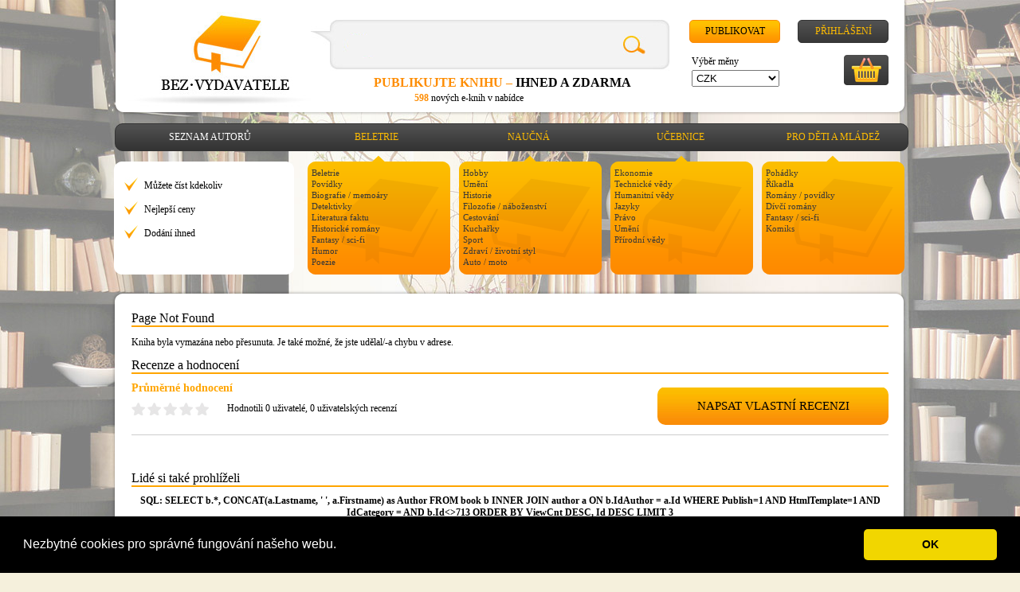

--- FILE ---
content_type: text/html; charset=UTF-8
request_url: http://www.bezvydavatele.cz/book.php?Id=713
body_size: 4738
content:
<!DOCTYPE html PUBLIC "-//W3C//DTD XHTML 1.0 Strict//EN" "http://www.w3.org/TR/xhtml1/DTD/xhtml1-strict.dtd">

<html xmlns="http://www.w3.org/1999/xhtml" xml:lang="en" lang="en"> 

<head>
<meta http-equiv="Content-Type" content="text/html; charset=utf-8" />
<meta http-equiv="Content-Language" content="en" />
<meta name="viewport" content="width=device-width, initial-scale=1">
<title>Bez Vydavatele | </title>
<meta name="robots" content="ALL,FOLLOW" />
<meta name="description" content="Nemusíte již hledat vydavatele – zajistíme vám kompletní servis při vydání e-knihy – tvorba obálky, převod do formátů pdf, ePub a Mobi. Registrace ISBN čísla." />
<meta name="keywords" content="Napsat knihu; publikovat knihu; knihkupectví bez nákladů; vydání e-knihy" />
<meta name="author" content="AIVision, s.r.o., 2012, http://www.aivision.cz/" />
<link rel="stylesheet" type="text/css" href="css/default.css" /> 
<script type="text/javascript" src="_js/validation.js"></script>
<link rel="stylesheet" href="_js/jquery-ui/css/jquery-ui.css" />
<link rel="icon" type="image/ico" href="favicon.ico">
<script type="text/javascript" src="_js/jquery-1.9.1.js"></script>
<script type="text/javascript" src="_js/jquery-ui.js"></script>
<script src='https://www.google.com/recaptcha/api.js'></script>
</head>

<body>

<div id="fb-root"></div>
<script type="text/javascript">
<!--
(function(d, s, id) {
  var js, fjs = d.getElementsByTagName(s)[0];
  if (d.getElementById(id)) return;
  js = d.createElement(s); js.id = id;
  js.src = "//connect.facebook.net/cs_CZ/all.js#xfbml=1&appId=174307032638645";
  fjs.parentNode.insertBefore(js, fjs);
}(document, 'script', 'facebook-jssdk'));

function setCurrency()
{
  myCurrency = $("#MENA option:selected").val();
  self.location.href='/?webCurrency=' + myCurrency;
}
-->
</script>

<div id="kontejner">

<div id="hlavicka">
  
  <a class="logo-1" href="./"><img src="images/logo-1.jpg" alt="" class="logo" />  </a>
  
  <div class="slogan">
    <form action="search.php" method="get">
      <div>
      <input type="text" class="SearchInput" size="100" name="q" />
      <input type="submit" class="SearchButton" name="button" value="" />
      </div>
    </form>      <div class="slogan2">Publikujte knihu – <span class="black-01">ihned a zdarma</span></div>    <div class="cntInfo"><span>598</span> nových e-knih v nabídce</div>
  </div>
  
  <div class="Publish">
    <a class="publish-1" href="publish-book.php">Publikovat</a>
  </div>
  
    <div class="Login">  
    <a class="ButtonLogin" href="prihlaseni.php">Přihlášení</a>
  </div>
      <div id="basket">
    <a class="basket-1" href="basket.php" title="KOŠÍK"></a>
  </div>
  
  <div class="mena">
  <div class="mena-text">
  Výběr měny
  </div>
  <select onchange="setCurrency();" name="mena" id="MENA">
  <option value="1" selected="selected">CZK</option>
  <option value="2" >EUR</option>
  </select>
  </div>
  
  
</div>

<div class="Menu">         
  <ul>
    <li class="firstMenuItem"><a  href="seznam-autoru.php">Seznam autorů</a></li><li><a  href="index.php?IdParent=1">Beletrie</a></li><li><a  href="index.php?IdParent=2">Naučná</a></li><li><a  href="index.php?IdParent=3">Učebnice</a></li><li><a  href="index.php?IdParent=4">Pro děti a mládež</a></li>  </ul>
</div>

<div class="SubMenu">
  <ul class="SubMenu-info">
  <li title="E-knihy nabízíme ve 3 formátech a můžete je tak číst na čtečce, tabletu, chytrém telefonu nebo počítači, ve kterém uložíte stovky knih, aniž byste potřebovali mít rozsáhlou knihovnu v obývacím pokoji.">Můžete číst kdekoliv</li>
  <li title="Ceny od 20 Kč do 200 Kč, nejvíce knižních titulů je v cenách do 50 Kč.">Nejlepší ceny</li>
  <li title="Po objednání a zaplacení platební kartou si můžete e-knihy ihned stáhnout ke čtení, servis 24 hodin denně.">Dodání ihned</li>
  </ul>
  <ul class="SubMenuMar"><li><a  href="category.php?Id=39">Beletrie</a></li><li><a  href="category.php?Id=6">Povídky</a></li><li><a  href="category.php?Id=7">Biografie / memoáry</a></li><li><a  href="category.php?Id=8">Detektivky</a></li><li><a  href="category.php?Id=9">Literatura faktu</a></li><li><a  href="category.php?Id=40">Historické romány</a></li><li><a  href="category.php?Id=10">Fantasy / sci-fi</a></li><li><a  href="category.php?Id=11">Humor</a></li><li><a  href="category.php?Id=12">Poezie</a></li>  </ul>
  <ul class="SubMenuMar"><li><a  href="category.php?Id=13">Hobby</a></li><li><a  href="category.php?Id=14">Umění</a></li><li><a  href="category.php?Id=15">Historie</a></li><li><a  href="category.php?Id=41">Filozofie / náboženství</a></li><li><a  href="category.php?Id=16">Cestování</a></li><li><a  href="category.php?Id=17">Kuchařky</a></li><li><a  href="category.php?Id=18">Sport</a></li><li><a  href="category.php?Id=19">Zdraví / životní styl</a></li><li><a  href="category.php?Id=20">Auto / moto</a></li>  </ul>
  <ul class="SubMenuMar"><li><a  href="category.php?Id=26">Ekonomie</a></li><li><a  href="category.php?Id=27">Technické vědy</a></li><li><a  href="category.php?Id=28">Humanitní vědy</a></li><li><a  href="category.php?Id=29">Jazyky</a></li><li><a  href="category.php?Id=30">Právo</a></li><li><a  href="category.php?Id=31">Umění</a></li><li><a  href="category.php?Id=32">Přírodní vědy</a></li>  </ul>
  <ul class="SubMenuMar2 last-1"><li><a  href="category.php?Id=33">Pohádky</a></li><li><a  href="category.php?Id=34">Říkadla</a></li><li><a  href="category.php?Id=35">Romány / povídky</a></li><li><a  href="category.php?Id=36">Dívčí romány</a></li><li><a  href="category.php?Id=37">Fantasy / sci-fi</a></li><li><a  href="category.php?Id=38">Komiks</a></li>  </ul>
</div>

<div class="topnav" id="myTopnav">

<nav class="menu">
    <ul class="active">
   <li><a  href="category.php?Id=39">Beletrie</a></li><li><a  href="category.php?Id=6">Povídky</a></li><li><a  href="category.php?Id=7">Biografie / memoáry</a></li><li><a  href="category.php?Id=8">Detektivky</a></li><li><a  href="category.php?Id=9">Literatura faktu</a></li><li><a  href="category.php?Id=40">Historické romány</a></li><li><a  href="category.php?Id=10">Fantasy / sci-fi</a></li><li><a  href="category.php?Id=11">Humor</a></li><li><a  href="category.php?Id=12">Poezie</a></li>    <li><a  href="category.php?Id=13">Hobby</a></li><li><a  href="category.php?Id=14">Umění</a></li><li><a  href="category.php?Id=15">Historie</a></li><li><a  href="category.php?Id=41">Filozofie / náboženství</a></li><li><a  href="category.php?Id=16">Cestování</a></li><li><a  href="category.php?Id=17">Kuchařky</a></li><li><a  href="category.php?Id=18">Sport</a></li><li><a  href="category.php?Id=19">Zdraví / životní styl</a></li><li><a  href="category.php?Id=20">Auto / moto</a></li>    <li><a  href="category.php?Id=26">Ekonomie</a></li><li><a  href="category.php?Id=27">Technické vědy</a></li><li><a  href="category.php?Id=28">Humanitní vědy</a></li><li><a  href="category.php?Id=29">Jazyky</a></li><li><a  href="category.php?Id=30">Právo</a></li><li><a  href="category.php?Id=31">Umění</a></li><li><a  href="category.php?Id=32">Přírodní vědy</a></li>    <li><a  href="category.php?Id=33">Pohádky</a></li><li><a  href="category.php?Id=34">Říkadla</a></li><li><a  href="category.php?Id=35">Romány / povídky</a></li><li><a  href="category.php?Id=36">Dívčí romány</a></li><li><a  href="category.php?Id=37">Fantasy / sci-fi</a></li><li><a  href="category.php?Id=38">Komiks</a></li>    
    </ul>
 
    <a class="toggle-nav" href="#">Menu &#9776;</a>
</nav>
</div>



<script>
jQuery(document).ready(function() {
    jQuery('.toggle-nav').click(function(e) {
        jQuery(this).toggleClass('active');
        jQuery('.menu ul').toggleClass('active');
 
        e.preventDefault();
    });
});
</script>





<div class="clear"></div>


<div id="obsah-top"></div>
<div id="obsah">


    




<div id="stred"> 
  <div class="book">    <div class="rada">
      <h1>Page Not Found</h1>
      <p>Kniha byla vymazána nebo přesunuta. Je také možné, že jste udělal/-a chybu v adrese.</p>
    </div>      
  </div>
  <div class="clear"></div>  
  <div class="recenze-box">
  <div class="lh2">
  Recenze a hodnocení
  </div>
  <div class="orange-01 lh3">
  Průměrné hodnocení
  </div>
    <div class="hodnoceni-box-2">
      <div class="pridat-hodnoceni-box">
      <a href="napsat-vlastni-recenzi.php?IdBook=" class="napsat-vlastni-hodnoceni">NAPSAT VLASTNÍ RECENZI</a>
      </div>  		<div class="hodnoceni-hvezdy" onmouseout="setStars(0,0,'out')">					<a rel="nofollow" onmouseover="setStars(1,0,'over')" href="#" onclick="return clickStars(,0,1,0);">
						<span class="hvezda-1" title="1 - katastrofa">							<img id="obr1" src="../images/hvezda-1.jpg" alt="1 - katastrofa" />
						</span>
					</a>					<a rel="nofollow" onmouseover="setStars(2,0,'over')" href="#" onclick="return clickStars(,0,2,0);">
						<span class="hvezda-1" title="2 - nic moc">							<img id="obr2" src="../images/hvezda-1.jpg" alt="2 - nic moc" />
						</span>
					</a>					<a rel="nofollow" onmouseover="setStars(3,0,'over')" href="#" onclick="return clickStars(,0,3,0);">
						<span class="hvezda-1" title="3 - průměr">							<img id="obr3" src="../images/hvezda-1.jpg" alt="3 - průměr" />
						</span>
					</a>					<a rel="nofollow" onmouseover="setStars(4,0,'over')" href="#" onclick="return clickStars(,0,4,0);">
						<span class="hvezda-1" title="4 - dobré">							<img id="obr4" src="../images/hvezda-1.jpg" alt="4 - dobré" />
						</span>
					</a>					<a rel="nofollow" onmouseover="setStars(5,0,'over')" href="#" onclick="return clickStars(,0,5,0);">
						<span class="hvezda-1" title="5 - skvělé">							<img id="obr5" src="../images/hvezda-1.jpg" alt="5 - skvělé" />
						</span>
					</a>      </div>  
      <div class="hodnoceni-info">
        Hodnotili 0 uživatelé, 0 uživatelských recenzí
      </div>
    </div>            
  </div>
  <div class="clear" style="height:20px;"></div>  
  <div class="lh2">
  Lidé si také prohlíželi
  </div>

		<div class="rada poz-nove" style="text-align:center;"><b>SQL: SELECT b.*,  CONCAT(a.Lastname, ' ', a.Firstname) as Author 
                    FROM book b
                    INNER JOIN author a ON b.IdAuthor = a.Id  
                    WHERE Publish=1 AND HtmlTemplate=1 AND IdCategory =  AND b.Id<>713 
                    ORDER BY ViewCnt DESC, Id DESC LIMIT 3<br>1064: You have an error in your SQL syntax; check the manual that corresponds to your MariaDB server version for the right syntax to use near 'AND b.Id<>713 
                    ORDER BY ViewCnt DESC, Id DESC LIMIT 3' at line 4-v dotazu: nebylo zadano</b>    </div> 
   
</div>



<div class="clear"></div>  
</div>


<div id="obsah-bottom"></div>
<div class="paticka">
<script type="text/javascript">
<!--
document.write('<div class="fb-like-box" data-href="https://www.facebook.com/pages/bezvydavatelecz/135358956671925?fref=ts" data-width="940" data-show-faces="true" data-header="false" data-stream="false" data-show-border="true"></div>');
-->
</script>
</div>

<div class="paticka">
<div class="logo-mini">
<a href="index.php"><img src="images/logo-2.jpg" alt="" /></a>
<img class="foot-icons" src="images/icons-footer.jpg" alt="" />
</div>

<div class="Footer">
    
    <div class="FooterMenu">
  
      <ul>
        <li><a href="o-nas.php" class="Black">O nás</a></li>
        <li><a href="kontakty.php">Kontakt</a></li>
        <li><a href="seznam-autoru.php">Autoři</a></li>
        <li><a href="editori.php">Editoři</a></li>
        <li><a href="grafici.php">Grafici</a></li>
        <li><a href="http://www.facebook.com/pages/bezvydavatelecz/135358956671925" onclick="window.open(this.href); return false;">Facebook</a></li>
        <li><a href="podporte-nas.php">Podpořte nás</a></li>
      </ul>
      <ul>
        <li><a href="pro-zakazniky.php" class="Black">Pro zákazníky</a></li>
        <li><a href="jak-stahnout-eknihu.php">Jak stáhnout e-knihu</a></li>
        <li><a href="jak-koupit-eknihy.php">Jak koupit e-knihy</a></li>
        <li><a href="jak-cist-eknihu.php">Jak číst e-knihy</a></li>
        <li><a href="formaty-eknih.php">Formáty e-knih</a></li>
        <li><a href="zpusob-platby.php">Způsob platby</a></li>
        <li><a href="obchodni-podminky.php">Obchodní podmínky</a></li>
		<li><a href="zasady-zpracovani.php">Zásady zpracování osobních údajů</a></li>
      </ul>
      <ul>
        <li><a href="jak-publikovat.php" class="Black">Pro autory</a></li>
        <li><a href="jak-publikovat.php">Jak publikovat</a></li>
        <li><a href="tipy-triky.php">Tipy a triky, jak psát</a></li> 
        <li><a href="jak-nahrat-eknihu.php">Jak nahrát e-knihu</a></li>
        <li><a href="zmena-udaju.php">Změna údajů</a></li>
        <li><a href="ISBN.php">ISBN</a></li>  
        <li><a href="marketing.php">Jak propagovat knihu?</a></li>
        <li><a href="licencni-smlouva.php">Licenční smlouva</a></li>
        <li><a href="recenze.php">Recenze</a></li>
        <li><a href="autorske-honorare.php">Autorské honoráře</a></li>
      </ul> 
      <ul>
        <li><a href="spolupracujte-s-nami" class="Black">Pro vydavatele</a></li>
        <li><a href="spolupracujte-s-nami.php">Spolupracujte s námi</a></li>
        <li><a href="knizni-novinky.php">Knižní novinky</a></li>
      </ul>
      <ul>
        <li><a href="napoveda.php" class="Black">Nápověda</a></li>
        <li><a href="caste-dotazy.php">Časté dotazy</a></li>
        <li><a href="ctecky.php">Čtečky e-knih</a></li>
      </ul> 
   
    </div>
    
    <div class="paticka-2">
      <hr />
      <p>Nemusíte již hledat vydavatele – zajistíme vám kompletní servis při vydání e-knihy – tvorba obálky, převod do formátů pdf, ePub a Mobi a registrace ISBN čísla.</p>
      <hr />
      <span>Copyright &copy; 2011-2026 Bez Vydavatele - Všechna práva vyhrazena.</span>
    </div>
</div>
</div>

<div class="author">
<a href="http://www.aivision.cz/" onclick="window.open('http://www.aivision.cz/');return false;">Tvorba webových stránek - AiVision, s.r.o.</a>

<div class="formaty-footer"><span>Podporované formáty: </span><span class="pdf-icon">PDF</span> <span class="epub-icon">ePUB</span> <span class="mobil-icon">mobi</span>

</div>      
</div>

</div>


<script src="https://cdnjs.cloudflare.com/ajax/libs/cookieconsent2/3.1.0/cookieconsent.min.js"></script>
<link rel="stylesheet" href="https://cdnjs.cloudflare.com/ajax/libs/cookieconsent2/3.1.0/cookieconsent.min.css" />
<script>
   window.addEventListener("load", function(){
      window.cookieconsent.initialise({
         "palette": {
            "popup": { "background": "#000" },
            "button": { "background": "#f1d600" }
         },
         "theme": "classic",
         "content": {
            "message": "Nezbytné cookies pro správné fungování našeho webu.",
            "dismiss": "OK",
            "link": "",
            "href": ""
         }
      });
   });
</script>

</body>

</html>


--- FILE ---
content_type: text/css
request_url: http://www.bezvydavatele.cz/css/default.css
body_size: 8119
content:
/* CSS Document */

html {
  padding: 0px;
  margin: 0px;
}

body {
  background: #f5f0dc url(../images/pozadi.jpg) no-repeat top center;
  background-attachment: fixed;
  padding: 0px;
  margin: 0px;
  font-family: Verdana;
  font-size: 12px;
}

a {
  color: #FFA500;
}

a:hover {
  color: #FFBD3F;
}

#bookTop{
  display:none;
}
/* --- Pozice divů --- */

#kontejner {
  margin: 0px;
  padding: 0px;
  width: 1000px;
  margin: 0px auto;
  overflow: hidden;
}

#kontejner img{
  border: none;
}

#hlavicka {
  margin: 0px;
  padding: 0px;
  display: block;
  width: 1000px;
  height: 145px;
  background-image: url(../images/pozadi-1.png);
  background-repeat: no-repeat;
  background-position: center;
  position: relative;
}

.logo-1{
  margin-left: 20px;
  padding-top: 15px;
  display: block;
  float: left;
}

.slogan{
  width: 450px;
  height: 99px;
  display: block;
  background-image: url(../images/pozadi-3.jpg);
  background-repeat: no-repeat;
  float: left;
  margin-top: 25px;
}

.slogan .slogan2{
  margin-top:25px;
  width: 420px;
  font-size: 16px;
  font-weight:bold;
  color: #fe8d03;
  clear:both;
  text-align: center;
  padding-left: 30px;
  font-family: "Times New Roman", Times, serif;
  text-transform: uppercase;
}

/*.cntInfo {
  position:relative;top:3px;left:127px;
}    */

.cntInfo {
    position: absolute;
    top: 116px;
    left: 380px;
}

.cntInfo span {
  color:#FE8D03;font-weight:bold;
}

.black-01{
	color: #000000 !important;	
}

.SearchInput {
  width: 320px;
  margin: 20px 0px 0px 50px;
  background: #f3f3f3;
  color: #999;
  font-size: 20px;
  border: none;
}

.SearchButton {
  width: 28px;
  height: 24px;
  margin: 20px 30px 0px 0px;
  float:right;
  padding: 6px;
  background: url(../images/button-search.jpg) repeat-x;
  border: none;
  color: #febc01;
  font-size: 12px;
  cursor: pointer;
}


/* ---------------------------------------------------- Menu --- */

.Menu {
  background: url(../images/menu.jpg) repeat-x;
  overflow: hidden; 
  border: 1px solid #343434;
  border-radius: 10px;
  /*width: 765px; /*990px*/
  margin: 10px 0px 0px 4px;
  background-color: #343434 !important;
  /*padding-left: 225px;*/
}

.Menu .firstMenuItem a {
  width:215px !important;
  color: #fff;                     
}

.Menu ul {
  margin: 0px;
  padding: 0px;
  list-style: none;
}

.Menu li {
  display: inline;
}

.Menu a {
  float: left;
  width: 180px;
  text-align: center;
  padding: 9px 0px 9px 0px;
  margin: 0px;
  margin-left: 11px;
  text-decoration: none;
  color: #febc01; 
  text-transform: uppercase; 
}

.Menu .active {
  color: #C7C7C7;
  /*background-color: #FEBC01;*/
}

.SubMenuMar .active, .SubMenuMar2 .active {
  color: #f5f0dc;
  /*background-color: #FEBC01;*/
}

.last-1{
margin-right: 0px !important;	
}

/* ---------------------------------------------------- SubMenu --- */

.SubMenu {

}

.SubMenu ul {
  float: left;
  width: 169px;
  height: 130px;
  margin: 10px 0px 0px 0px;
  padding: 15px 5px 5px 5px;
  list-style: none;
  background: url(../images/submenu2.png) no-repeat;
}

ul.SubMenuMar {
  margin: 5px 7px 0px 4px;
}

ul.SubMenuMar2 {
  margin: 5px 0px 0px 4px;
}

.SubMenu li {
  display: inline;
}

.SubMenu a {
  display: block;
  color: #383838;
  line-height: 14px;
  text-decoration: none;
  font-size: 11px;
}

.SubMenu a:hover {
  display: block;
  color: #f5f0dc;
  line-height: 14px;
  text-decoration: none;
  font-size: 11px;
}

.SubMenu .SubMenu-info{
  float: left;
  width: 226px;
  height: 142px;
  margin: 13px 3px 0px 3px;
  padding: 15px 5px 5px 5px;
  list-style: none;
  background: url(../images/submenu-info.png) no-repeat;		
}

.SubMenu .SubMenu-info li{
	display: block;
	line-height: 30px;
	vertical-align: middle;
	padding-left: 25px;
	margin-left: 8px;
	background: url(../images/submenu-info-bod.jpg) no-repeat 0px 5px;
	clear: both;
  cursor: Default;		
}

/* ----------------------------------------------------- Login --- */

.Publish {
 float: left;
 margin: 25px 0px 0px 25px;
}
 
.Publish a {
  background: url(../images/publish.jpg) repeat-x;
  color: #000;
  border: 1px solid #FA8B08;
}

.Login {
  float: right;
  margin: 25px 25px 0px 0px;
}

.Logout {
  float: right;
  margin: 25px 25px 0 0;
}

.ButtonLogout {
  float: left;
  text-align: center;
  width: 100px;
  padding: 6px;
  text-decoration: none;
  text-transform: uppercase;
  background: url(../images/menu.jpg) repeat-x;
  border: 1px solid #343434;
  border-radius: 5px;
  color: #febc01;
  font-size: 12px;
}

.ButtonRegister {
  float: left;
  padding: 9px 13px 9px 10px;
  text-decoration: none;
  text-transform: uppercase;
  color: #000;
}

.ButtonRegister:hover {
  background: url(../images/registration.jpg) no-repeat;
  color:#000;
}

.ButtonLogin {
  float: left;
  width: 100px;
  text-align: center;
  padding: 6px;
  text-decoration: none;
  text-transform: uppercase;
  background: url(../images/menu.jpg) repeat-x;
  border: 1px solid #343434;
  border-radius: 5px;
  color: #febc01;
  font-size: 12px;
}

.ButtonLogin:hover {
  text-decoration: underline;
}

#basket{
  display: block;
  clear: right;
  padding-top: 15px;
  padding-left: 30px;
  float: right; 
}
/*
.basket-1{
  padding: 6px;
  display: block;
  width: 100px;
  text-align: center;
  margin: 0px 25px 0px 0px;
  text-decoration: none;
  text-transform: uppercase;
  background: url(../images/menu.jpg) repeat-x;
  border: 1px solid #343434;
  border-radius: 5px;
  color: #febc01;
  font-size: 12px;
}

.basket-1:hover{
  text-decoration: underline;
}
*/

.basket-1{
  width: 56px;
  height: 38px;
  display: block;
  margin: 0px 25px 0px 0px;
  text-decoration: none;
  background: url(../images/kosik-ikona.jpg) no-repeat;
  color: #febc01;
  font-size: 12px;
}

.basket-2{
  width: 89px;
  height: 23px;
  display: block;
  background-image: url(../images/contact-1.jpg);
  background-repeat: no-repeat;
  float: left; 
  text-align: center;
  padding-top: 9px;
  color: #000000;
  text-decoration: none; 
}

.basket-2:hover{
  color: black;
  background-position: 0px -32px;  
}

.basket-count{
  margin: 0px;
  padding: 0px;
  display: block;
  width: 38px;
  height: 24px;
  padding-top: 8px;
  text-align: center;
  color: white;
  font-weight: bold;
  background-image: url(../images/bublina-1.jpg);
  background-repeat: no-repeat;
  background-position: left center;
  position: absolute;
  z-index: 5;
  margin-top: 80px;
  margin-left: 862px;
}

#search {
  margin: 0px;
  padding: 0px;
  display: block;
  width: 1000px;
  height: 60px;
}

.search-1 {
  margin: 0px;
  padding: 0px;
  display: block;
  width: 822px;
  height: 39px;
  background-image: url(../images/pozadi-2.png);
  background-repeat: no-repeat;
  float: left;
  margin-top: 10px;
  margin-bottom: 10px;
  margin-left: 5px;
}

#search .search-2{
  width: 600px;
  background: none;
  color: white;
  margin-left: 125px;
  margin-top: 10px;
  border: none;
  padding-left: 3px;
}

.search-3 {
  margin: 0px;
  #margin-top:-30px;
  padding: 0px;
  display: block;
  width: 82px;
  height: 39px;
  background-image: url(../images/go-1.png);
  background-repeat: no-repeat;
  border:none;
  background-color:transparent;
  float: right;
  cursor: pointer;
}

.search-3:hover{
  background-image: url(../images/go-1.png);
  background-repeat: no-repeat;
  background-position: 0px -39px; 
}

.register{
  margin: 0px;
  padding: 0px;
  display: block;
  width: 151px;
  height: 38px;
  background-image: url(../images/register-1.png);
  background-repeat: no-repeat;
  float: left;
  margin-left: 15px;
  margin-top: 10px;
}

.logout {
  margin: 0px;
  padding: 0px;
  display: block;
  width: 151px;
  height: 38px;
  background-image: url(../images/logout-1.png);
  background-repeat: no-repeat;
  float: left;
  margin-left: 15px;
  margin-top: 10px;
}

.register:hover{
  background-image: url(../images/register-1.png);
  background-repeat: no-repeat;
   background-position: 0px -38px;  
}

#obsah-top{
  margin: 0px;
  padding: 0px;
  display: block;
  width: 998px;
  height: 16px;
  background-image: url(../images/pozadi-4.png);
  background-repeat: no-repeat; 
}

#obsah-bottom{
  margin: 0px;
  padding: 0px;
  display: block;
  width: 998px;
  height: 16px;
  background-image: url(../images/pozadi-6.png);
  background-repeat: no-repeat; 
}

#obsah{
  margin: 0px;
  padding: 0px;
  background-image: url(../images/pozadi-5.png);
  background-repeat: repeat-y; 
}

#leva{
  width: 220px;
  float: left;
  height: 100%;
}

#stred{
  /*border-left: 1px solid #dddddd; */
  width: 950px;
  float: left;
  padding: 0px 25px 0px 25px;
  /*border-right: 1px solid red;*/
}

#stred h2,#stred h1, #dialog-registration h2{
  margin: 0px;
  padding: 0px;
  font-size: 16px;
  font-weight: normal;
  border-bottom: 2px solid orange;
  margin-top: 10px;
  margin-bottom: 10px;
}

.publish-1{
  float: left;
  width: 100px;
  padding: 6px;
  text-align: center;
  text-decoration: none;
  text-transform: uppercase;
  background: url(../images/menu.jpg) repeat-x;
  border: 1px solid #343434;
  border-radius: 5px;
  color: #febc01;
  font-size: 12px;
}

.publish-1:hover {
text-decoration: underline;
}

.publish-2{
  display: block;
  margin-left: 15px;
  margin-top: 10px;
  color: black;
  text-decoration: none;  
}

.publish-2:hover{
  color: black;
  text-decoration: underline;  
}

.paticka{
  width: 940px;
  height: 290px;
  display: block;
  background: #fff;
  border-radius: 10px;
  padding: 20px 25px 0px 25px;
  margin-top: 10px;
  margin-left: 5px;
  margin-bottom: 10px;
  box-shadow: #999 0px 0px 5px;
}

.logo-mini{
  float: right;
  border: none;
  display: block;
  margin: 0px;
  text-align: right;
}

.paticka-3{
  width: 700px;
  height: 30px;
  display: block;
}

.paticka-4 a{
  color: black;
  text-decoration: none;
}

.paticka-4 a:hover{
  color: black;
  text-decoration: underline;
}


.paticka-3 ul{
  margin: 0px;
  padding: 0px;
  list-style-type: none;
  margin-left: 15px;
  margin-top: 10px;
}

.paticka-3 li{
  display: block;
  float: left;
  margin-left: 5px;
}

.paticka-2{
  display: block;
  clear: left;
  padding-top: 10px;
}


/* ---------------------------------------------------------- Patička --- */

.FooterMenu {

}

.FooterMenu ul {
  float: left;
  width: 150px;
  margin: 10px 0px 0px 0px;
  padding: 0px;
  list-style: none;
}

.FooterMenu li {
  display: inline;
}

.FooterMenu a {
  display: block;
  line-height: 18px;
  color: #777;
  text-decoration:none;
}

.FooterMenu .Black {
  color: #000;
}

.foot-icons{
clear: both;
display: block;
margin-top: 10px;
margin-left: 30px;
}

.AuthorFormBig {
  margin-top: 10px;
  border: 1px solid #D4D0C8;
  width: 100%;
  -moz-border-radius: 10px;
  border-radius: 10px;
  display: block;
  ddheight:400px;
    
}

.AuthorFormBig .AccountFormLabel {
  float: left;
  width: 150px;
  padding-top: 3px;
}

.AuthorFormBig .AccountFormLineLong .AccountFormLabel {
  float: left;
  width: 300px;
  padding-top: 3px;
}

.AuthorFormBig input {
  float: left;
  width: 550px;
  margin-bottom: 5px;
}

.BookFormFormLine label {
  float:left; width:58px;
}

.BookFormFormLine input {
  width:150px !important;float:left;margin-right:10px;margin-top:-4px;
}

.bookCnt {
  width:20px;
  text-align: center;
}

.author{
  margin: 10px;
  padding-bottom: 10px;
  color: gray;
}

.author a{
  color: gray;
  text-decoration: none;
}

.author a:hover{
  color: black;
  text-decoration: underline;
}

#menu{
  display: block;
  width: 200px;
  margin-left: 10px;
  margin-top: 20px;
}

#menu h2{
  margin: 0px;
  padding: 0px;
  font-size: 12px;
  margin-left: 5px;
  padding-bottom: 5px;
  border-bottom: 1px solid gray;
  margin-bottom: 10px;
}

#menu ul{
  margin: 0px;
  padding: 0px;
}

#menu li{
  margin: 0px;
  padding: 0px;
  list-style-type: none;
  margin-left: 5px;
}

#menu a{
  text-decoration: none;
  display: block;
  width: 193px;
  height: 20px;
  padding-left: 10px;
  padding-top: 5px;
  color: black;
  background-image: url(../images/pozadi-8.jpg);
  background-repeat: no-repeat;
  background-position: 0px 0px;
  overflow: hidden;
  margin-bottom: 5px;
}

#menu a:hover, #menu .active{
  text-decoration: none;
  display: block;
  width: 193px;
  height: 20px;
  padding-left: 10px;
  padding-top: 5px;
  color: #ffc602;
  background-image: url(../images/pozadi-8.jpg);
  background-repeat: no-repeat;
  background-position: 0px -25px;
  overflow: hidden;
  margin-bottom: 5px;
}



#newsletter{
  width: 195px;
  min-height: 95px;
  display: block;
  background-color: #f1f1ef;
  -moz-border-radius: 10px;
  border-radius: 10px;
  margin-left: 15px;
  margin-top: 20px;
  padding-bottom: 10px;
  clear: both;
}

#newsletter h2{
  margin: 0px;
  padding: 0px;
  font-size: 12px;
  margin-left: 5px;
  padding: 5px;
  margin-bottom: 5px;
}

#newsletter input{
  width: 170px;
  border: none;
  margin-left: 7px;
  padding: 3px;
}

.newsletter-2{
  text-decoration: none;
  display: block;
  width: 90px !important;
  height: 28px;
  padding-left: 0px;
  padding-top: 5px;
  background-image: url(../images/sub-1.png);
  background-repeat: no-repeat;
  float: left;
  margin-right: 10px;
  margin-top: 5px;
  cursor: pointer;
  overflow: hidden;
  border: 1px solid red;
}

.newsletter-2:hover{
  background-position: 0px -28px;
}

#newsletter .error_msg, #newsletter .okMsg {
  margin: -5px 0px 5px 10px;
}

#new-menu{
  display: block;
  width: 950px;
  height: 35px;
}

#new-menu a{
  text-decoration: none;
  display: block;
  width: 79px;
  height: 25px;
  text-align: center;
  font-size: 12px;
  padding-top: 10px;
  background-image: url(../images/pozadi-9.jpg);
  background-repeat: no-repeat;
  float: left;
}

#new-menu a:hover{
  text-decoration: none;
  color: #fec501;
  font-size: 12px;
  padding-top: 10px;
  background-image: url(../images/pozadi-9.jpg);
  background-repeat: no-repeat;
  background-position: 0px -35px;
}

.new-2{
  color: orange;
  text-decoration: none;
  display: block;
  width: 79px;
  height: 25px;
  text-align: center;
  font-size: 12px;
  padding-top: 10px;
  float: left;
  color:black;
}


.new-3{
  text-decoration: none;
  display: block;
  width: 79px;
  height: 25px;
  text-align: center;
  font-size: 12px;
  padding-top: 10px;
  background-image: url(../images/pozadi-9.jpg);
  background-repeat: no-repeat;
  background-position: 0px -35px;
  color: #fec501;
  float: left;
}

.vypis-1{
  display: block;
  color: white;
  background-position: -1px -1px;
  background-image: url(../images/back-news-01.jpg) !important;
	background-repeat: repeat-x;
	background-color: none;		
}  

.foto-1{
  height: 138px;
  max-width: 115px;
  display: block;
  margin: 0px auto;
  overflow: hidden;
  text-align: center;
  margin-top: 10px;
}


.foto-2{
  width: 320px;
  overflow: hidden;
  text-align: center;
  float: left;
  padding-bottom: 15px;
}

.foto-2 div {
  text-align: left;
  width: 100%;
  padding-left:10px;
  font-style: italic;
  line-height: 25px;
  vertical-align: middle;
  clear: both;
  border-bottom: 1px solid #ccc;
  display: block;
  float: left;
}

.foto-2 div span {
  font-weight: bold;
  font-style: normal;
  width: 85px;
  display: block;
  float: left;
}

.foto-2 .pdf-icon{
	width: auto !important;
	font-weight: normal;	
	padding-left: 20px;
	padding-right: 5px;
	display: block;
	float: left;
	background: url(../images/icons/pdf.gif) no-repeat left center;
	margin-right: 5px;
}

.foto-2 .epub-icon{
	width: auto !important;
	font-weight: normal;	
	padding-left: 20px;
	padding-right: 5px;
	display: block;
	float: left;
	background: url(../images/icons/epub.png) no-repeat left center;
	margin-right: 5px;	
}

.foto-2 .mobil-icon{
	width: auto !important;
	font-weight: normal;	
	padding-left: 20px;
	padding-right: 5px;
	display: block;
	float: left;
	background: url(../images/icons/kindle.png) no-repeat left center;
	margin-right: 5px;
}

/*
.box-1{
  position: relative;
  margin: 0px;
  padding: 0px;
  width: 225px;
  height: 213px;
  display: block;
  border: 1px solid #dddddd;
  background-image: url(../images/pozadi-10.jpg);
  background-repeat: no-repeat; 
  background-position: bottom;
  text-decoration: none;
  margin-right: 9px;
  float: left;
  font-size: 11px;
  cursor: pointer; 
}
*/

.box-1{
  position: relative;
  margin: 0px;
  padding: 0px;
  width: 187px;
  height: 275px;
  display: block;
  border-right: 1px solid #dddddd;
  /*background-image: url(../images/pozadi-10.jpg);
  background-repeat: no-repeat; 
  background-position: bottom;*/
  text-decoration: none;
  margin-right: 0px;
  float: left;
  font-size: 11px;
  cursor: pointer; 
}

.vypis-1 .box-1 {
  border-right: 1px solid #555;
}

.box-1 img {
/*width: 100% !important;
max-height: 130px !important;	
display: block;  */
max-width: 100% !important;
max-height: 130px !important;
display: block;
margin: 0px auto;
}


.box-1:hover{
  /*border: 1px solid black;*/
}

.name-1{
  color: black;
  margin-top: 10px;
  padding-top: 3px;
  display: block;
  overflow: hidden;
  /*height: 30px;*/  
  /*width: 80%;*/
  width: 90%;  
  text-align: center;
  font-weight: bold;
  margin: 0px auto;
}

.name-1 a{
  color:black;text-decoration:none;
}

.ukazka-1{
  color: black;
  margin-top: 10px;
  padding-top: 3px;
  display: block;
  overflow: hidden;  
  width: 80%;
  text-align: center;
  font-weight: bold;
  margin: 0px auto;
  font-weight:normal;
}

.ukazka-1 a{
  color:black;text-decoration:none;
}

.author-1{
  color: orange;
  padding-left: 5px;
  padding-top: 3px;
  display: block;
  overflow: hidden;
  height: 16px;  
  width: 80%;
  text-align: center;
  font-weight: normal;
  margin: 0px auto; 
}

.author-1 a{
  text-decoration:none; 
}

.vypis-1 .author-1 a {
  color: #000;
}

.vypis-1 .kosik-mini {
  background-color: #3D3A35;
  padding: 3px;
  border-radius: 3px;
}

.vypis-1 .Nahled {
  background-color: #3D3A35;
  padding: 3px;
  border-radius: 3px;
}


.price-1{
  color: black;
  padding-left: 5px;
  padding-top: 3px;
  display: block;
  overflow: hidden;
  height: 16px;  
  width: 80%;
  text-align: center;
  font-weight: normal;
  margin: 0px auto;
}

.price-2{
  color: black;
  padding-left: 5px;
  padding-top: 3px;
  display: block;
  overflow: hidden;
  height: 16px;  
  width: 80%;
  text-align: center;
  font-weight: bold;
  margin: 0px auto;
}

.detail-1{
width: 100%;
height: 95%;
display: block;
position: relative;
z-index: 500;	
}

.more-1{
  font-size: 10px;
  color: black;
  text-decoration: underline;
  float: right;
  padding-top: 5px;
  padding-right: 20px;
}

.more-1:hover{
  font-size: 10px;
  color: orange;
  text-decoration: underline;
  float: right;
  padding-top: 5px;
  padding-right: 20px;
}

.strankovani{
  display: block;
  padding: 10px 5px 5px 0px;
  width: 100%;
  text-align: center;
  margin: 0px auto;
  border-top: 1px solid #dddddd;
  margin-top: 5px;
  margin-left: 0px;
}

.strankovani-1 a{
  display: block;
  float: left;
  margin-left: 3px;
  margin-right: 3px;
  padding-top: 2px;
  width: 21px;
  height: 19px;
  text-decoration:none;
  color: gray;
  text-align:center;
}

.strankovani-1 a:hover{
  background-image: url(../images/pozadi-11.jpg);
  background-repeat: no-repeat; 
  background-position: bottom;
  color: black;  
}

.sipka-leva{
  text-decoration: none;
  width: 14px;
  height: 15px;
  background-image: url(../images/sipka-leva.jpg);
  background-repeat: no-repeat;
  display: block; 
  float: left;
  margin: 3px;
  padding-right: 10px;
}

.sipka-leva:hover{
  text-decoration: none;
  background-image: url(../images/sipka-leva.jpg);
  background-repeat: no-repeat;
  background-position: 0px -15px;
  display: block; 
}

.sipka-prava{
  text-decoration: none;
  width: 14px;
  height: 15px;
  background-image: url(../images/sipka-prava.jpg);
  background-repeat: no-repeat;
  display: block; 
  float: left;
  margin: 3px;
  padding-left: 10px;
}

.sipka-prava:hover{
  text-decoration: none;
  background-image: url(../images/sipka-prava.jpg);
  background-repeat: no-repeat;
  background-position: 0px -15px;
  display: block; 
}

.strankovani .active{
  background-image: url(../images/pozadi-11.jpg);
  background-repeat: no-repeat;
  display: block; 
  float: left;
  padding-top: 2px;
  width: 21px;
  height: 19px;
  text-decoration:none;
  color: black;
  text-align:center;
  margin-left: 3px;
  margin-right: 3px;
}


.back-1{
  text-decoration: none;
  display: block;
  float:left;
  margin: 0px 10px 0px 0px;
  text-transform: uppercase;
  padding: 6px;
  background: url(../images/menu.jpg) repeat-x;
  border: 1px solid #343434;
  border-radius: 5px;
  color: #febc01;
  font-size: 12px;
}

.back-1:hover{
}

.continue-1{
  text-decoration: none;
  display: block;
  float:left;
  margin: 0px 0px 0px 0px;
  padding: 6px;
  background: url(../images/menu.jpg) repeat-x;
  border: 1px solid #343434;
  border-radius: 5px;
  color: #febc01;
  font-size: 12px;
  text-transform: uppercase;
}

.continue-1:hover{
}


#publishform-3{
  width:700px;
  margin-right:5px;
  padding-bottom: 20px;
}
                      
#publishform-1 input, #publishform-1 textarea, #publishform-1 select,
#publishform-2 input, #publishform-2 textarea, #publishform-2 select{
  width: 300px;
  font-family: Verdana;
  font-size:12px;
}

#publishform-2 .checkbox {
  width: auto;
}

#publishform-3 input, #publishform-3 textarea, #publishform-3 select{
  width:700px;
  font-family: Verdana;
  font-size:12px;
}
                      
#publishform-1 legend, #publishform-2 legend, #publishform-3 legend{
  font-weight:bold;
}

#publishform-1 label{    
}

.odsazeni-1{
float: left;
width: 200px;
display: block;
margin-left: 30px;

}

.Accept{
  width:358px;
  height:20px;
  float:left;
  margin-top:5px;
  margin-bottom:20px;
}

.book-list .box-1 {
  margin-bottom:10px;
  margin-top:0px;
}

.rada h2 a {
  text-decoration:none;
  color: black;
}

.error_msg{
  color:red;
}

.okMsg {
  color:green;
}

.okMsg2{
  color:green;
  padding-left:10px;
  padding-bottom:5px;
}

.okMsg3{
  padding-left:10px;
  padding-bottom:5px;
}

.ramecek-1{
  margin: 0px;
  padding: 0px;
  display: block;
  padding: 20px;
  margin: 20px 0px 20px 0px;
  border: 1px solid #D4D0C8;
  background-color: #eeeeee;
  -moz-border-radius: 10px;
  border-radius: 10px;
}

.ramecek-1a{
  margin: 0px;
  padding: 0px;
  display: block;
  padding: 20px;
  margin: 20px 0px 20px 0px;
  border: 1px solid #D4D0C8;
  background-image: url(../images/ok.jpg);
  background-repeat: no-repeat;
  background-position: 640px 10px;
  background-color: #eeeeee;
  -moz-border-radius: 10px;
  border-radius: 10px;
}

.ramecek-1a p{
  width: 600px;
  display: block;
}

.ramecek-1 h2{
  margin: 0px;
  padding: 0px;
  display: block;
  margin-top: -30px;

}

.ramecek-2{
  margin: 0px auto;
  width: 200px;
  height: 45px;
  text-align: center;
  display: block;
}

#stred input, #dialog-registration input{
  padding: 3px;
  border: 1px solid #D4D0C8;  
}

#stred textarea{
  padding: 3px;
  border: 1px solid #D4D0C8;  
}

#stred select{
  padding: 3px;
  border: 1px solid #D4D0C8;  
}

#stred p, #dialog-registration p{
  padding-right:10px;
  text-align: justify;
}

#publishform-1{
  width: 320px;
  margin-top: 20px;
  padding: 15px;
  background-color: #eeeeee;
  -moz-border-radius: 10px;
  border-radius: 10px;
  float:left;  
}

#publishform-2{
  width: 320px;
  margin-top: 20px;
  margin-left: 20px;
  padding: 15px;
  background-color: #dadada;
  -moz-border-radius: 10px;
  border-radius: 10px;
  float:left;
}

#publishform-3{
  padding-left: 15px;
  padding-right: 15px;
  margin-top: 20px;
  background-color: #dadada;
  -moz-border-radius: 10px;
  border-radius: 10px;
}

.input-1{
  padding: 3px;
  border: 1px solid #D4D0C8 !important;  
}

.continue-2{
  text-decoration: none;
  display: block;
  float:left;
  padding: 5px !important;
  background: url(../images/menu.jpg) repeat-x;
  border: 1px solid #343434 !important;
  border-radius: 5px;
  color: #febc01;
  font-size: 12px;
  text-transform: uppercase;
  margin-right: 10px;
  margin-top: 0px;
  cursor: pointer;
}

.continue-2:hover{
}


/*.continue-2{
  margin-top: 5px;
  width: 90px;
  height: 28px;
  padding-left: 30px;
  padding-right: 30px;
  padding-top: 15px;
  padding-bottom: 5px;
  background-color: #dadada;
  -moz-border-radius: 5px;
  border-radius: 5px;
  display: block;
  float: left;
  color: ffbd00;
}     */


#obligatory {
  width:733px;
  margin:0px 5px 15px 2px;
  padding: 5px 5px 5px 5px;
  float:left;
  color: white;
  background-color:red;
  border: 2px solid #b80101;
  -moz-border-radius: 5px;
  border-radius: 5px;  
}

#BioLen, #KeyLen{
  width:25px !important;
  border:none !important;
  text-align:right;
  font-family: Verdana;
}

#DescLen, #PreviewLen,#ContentLen {
  padding: 3px; 
  width:33px !important;
  border:none !important;
  text-align:right;
  font-family: Verdana;
}

.required{
  border-color: red !important;  
}

.required2{
  color:red;  
}

.pocitani-1{
  background-color: #eeeeee !important;
}

.pocitani-3{
  background-color: #dadada !important;
}

.error_msg2{
  display: block;
  padding-left: 10px;
  padding-bottom: 5px;
  color: red;
}

.book{
  display: block;
  padding: 0px;
} 

.desc-1{
  display: block;
  padding-top: 10px;
  padding-bottom: 10px;
  padding-right: 10px;
  line-height: 20px;
  text-align: justify;
}

.info-1{
  margin: 0px;
  padding: 0px;
  display: block;
  border-top: 1px solid #dadada;
  padding-top: 10px;
  font-size: 16px;
  font-weight: bold;
  margin-top: 15px;
  float: left;
  width: 100%;
  text-align: center;
}

.info-2{
  margin-top: 10px;
  float: left;
  display: block;
  width: 100%;
  text-align: center;
  padding-bottom: 20px;
}

.koupit-1{
  -moz-border-radius: 5px;
  border-radius: 5px;  
  padding-left: 10px;
  padding-right: 10px;  
  width: 90px;
}

.koupit-1:hover{
  opacity: 0.8;
  cursor: pointer;
}

.info-3{
  margin: 0px;
  padding: 0px;
  display: block;
  width: 250px;
  height: 115px;
  /*border: 1px solid #dadada;*/ 
  padding: 20px;
  margin-left: 20px;
  float: left; 
}

.foto-1a {
  margin: 0px;
  padding: 0px;
  display: block;
  width: 180px;
  padding: 20px;
  margin-left: 0px;
  float: left;
  background-color: white; 
  text-align: center;
}

.kniha-1{
  margin: 0px;
  padding: 0px;
  display: block;
  width: 700px;
  background-color: #f5f5f5;
  padding: 10px;
  margin-left: 0px;
  margin-top: 15px;
  -moz-border-radius: 10px;
  border-radius: 10px;
  border: 1px solid #dadada; 
}


.ramecek-3{
  height: 45px;
  /*overflow: hidden;*/
  margin: 0px;
  padding: 0px;
  display: block;
  padding-left: 10px;
  padding-right: 10px;
  margin-top: 15px;
  margin-right: 40px;
  border: 1px solid #D4D0C8;
  background-image:  url(../images/pozadi-12.jpg);
  background-repeat: repeat-x;
  -moz-border-radius: 10px;
  border-radius: 10px;
  color: white;
}

.ramecek-3 a{
  margin: 0px;
  padding: 0px;
  display: block;
  text-align: center;
  margin-top: 8px;
  text-decoration: none;
  background-color: #feb301;
  float: right;
  color: #000;
  font-weight: normal;
  -moz-border-radius: 10px;
  border-radius: 10px;
  border: 1px solid #ea8a00;
  font-size: 14px;
  padding-left: 10px;
  padding-right: 10px;   
  padding-top: 5px;
  padding-bottom: 5px;
}

.ramecek-3 a:hover{
  background-color: green;
  border: 1px solid #0d6901;
  color: white; 
}

.font-16{
  font-size: 16px;
  float: left;
  margin-top: 10px;
}
  
.delete-1{
  width: 120px;
  display: block;
  text-align: center;
  padding: 10px;
  margin-top: 50px;
  text-decoration: none;
  background-color: #eeeeee;
  float: left;
  color: black;
  -moz-border-radius: 10px;
  border-radius: 10px;
  border: 1px solid #dadada;
}

.delete-1:hover{
  background-color: #d10000;
  color: white;
  border: 1px solid #8c0101;
}

.login-1{
  margin-top: 20px;
  padding: 20px;
  border: 1px solid #D4D0C8;
  width: 300px;
  -moz-border-radius: 10px;
  border-radius: 10px;
  display: block;  
}

.login-2 {
  margin-top: 20px;
  padding: 20px;
  border: 1px solid #D4D0C8;
  width: 310px;
  height: 190px;
  float: left;
  -moz-border-radius: 10px;
  border-radius: 10px;
  display: block;  
}

.login-3 {
  margin: 20px 0px 0px 40px;
  padding: 20px;
  border: 1px solid #D4D0C8;
  width: 310px;
  float: left;
  -moz-border-radius: 10px;
  border-radius: 10px;
  display: block;  
}

.send-pwd{
  margin-top: 20px;
  padding: 20px;
  border: 1px solid #D4D0C8;
  width: 360px;
  -moz-border-radius: 10px;
  border-radius: 10px;
  display: block;
}

.login-1 input, .login-2 input, .login-3 input {
  width: 150px;
  float: left;
  display: block;
  margin-top: 5px;
}

.login-1 label, .login-2 label, .login-3 label, .send-pwd label{
  width: 140px;
  padding-top: 7px;
  float: left;
  display: block;
}

.tlaciko-2{
  margin-left: 140px;
  width: 158px !important;
  -moz-border-radius: 10px;
  border-radius: 10px;
  display: block;
  margin-top: 10px  !important;
  cursor: pointer;
}

.tlaciko-2:hover{
  margin-left: 130px;
  width: 158px !important;
  -moz-border-radius: 10px;
  border-radius: 10px;
  display: block;
  margin-top: 10px  !important;
  cursor: pointer;
  background-color: black;
  border: 1px solid black !important;
  color: white;
}



.clear{
clear: both;
}

#terms .title {
  font-weight:bold;text-align:center;
}

#terms .title2 {
  font-weight:bold;text-align:center;text-decoration:underline;
}

#terms ol li p {
  text-align:justify;padding-right:30px;
}

.privacy h3 {
  text-align:center;
  text-decoration:underline;
  font-size:12px;
}

.privacy p {
  padding-left: 20px;
  padding-right: 20px;
  padding-bottom:20px;
}

.posun-13 {
  padding: 0px !important;
  margin: 0px !important;
  display: block;
  float: left;
  width: /*350px*/ 100%;
  padding-top: 5px !important;
  padding-bottom: 10px !important;
  padding-left: 10px !important;
  background-image:  url(../images/pozadi-13.jpg);
  background-repeat: no-repeat;
  float: left;
  overflow: hidden;
  border: none !important;
  -moz-border-radius: 5px !important;
}

.desc-13{
  float: left;
  margin-top: 30px;
}

.text-13{
  display: block;
  padding: 10px;
  line-height: 20px;
  text-align: justify;
  width: 590px;
}

.posun-14 {
  padding: 0px !important;
  margin: 0px !important;
  display: block;
  float: left;
  width: /*350px*/ 100%;
  padding-top: 5px !important;
  padding-bottom: 10px !important;
  padding-left: 10px !important;
  background-image:  url(../images/pozadi-14.jpg);
  background-repeat: no-repeat;
  float: left;
  overflow: hidden;
  border: none !important;
  color: white;
  -moz-border-radius: 5px !important;
}

.desc-all{
  display: block;
  float: left;
  width: 610px;
  padding-left: 10px;
}

.desc-14{
  float: left;
  margin-top: 30px;
}

.text-14{
  display: block;
  padding: 10px;
  line-height: 20px;
  text-align: justify;
  width: 590px;
}

.posun-15 {
  padding: 0px !important;
  margin: 0px !important;
  display: block;
  float: left;
  width: 100%;
  padding-top: 5px !important;
  padding-bottom: 10px !important;
  padding-left: 10px !important;
  background-image:  url(../images/pozadi-15.jpg);
  background-repeat: no-repeat;
  float: left;
  overflow: hidden;
  border: none !important;
  -moz-border-radius: 5px !important;
}

.lh2{
  margin: 0px;
  padding: 0px;
  font-size: 16px;
  font-weight: normal;
  border-bottom: 2px solid orange;
  margin-top: 10px;
  margin-bottom: 10px;
}

.desc-15{
  float: left;
}

.text-15{
  display: block;
  padding: 10px;
  line-height: 20px;
  text-align: justify;
  width: 590px;
}

.fifth-line{
  display: block;
  margin-top: 10px:
  padding-bottom: 10px;
  border-top: 1px solid rgb(221, 221, 221);
  width: 100%;
  float: left; 
}

/* ----------------------------------------------- AccountMenu --- */

.Account {
  width: 976px;
  padding: 12px;
  margin-bottom: 8px;
  overflow: hidden;
  background: url(../images/account.gif) no-repeat;
}

.AccountMenu ul {
  margin: 0px;
  padding: 0px;
  list-style: none;
}

.AccountMenu li {
  display: inline;
}

.AccountMenu a {
  float: left;
  padding: 5px 10px 5px 10px;
  border-right: 1px solid #ddd;
  text-decoration: none;
  color: #000;
  text-transform: uppercase;
}

.AccountMenu .active {
  color: #FFA500;
}

.AccountLogin {
  float: right;
  padding: 5px 10px 0px 0px;
  text-transform: uppercase;
}

.AccountLogin span {
  color: #FFA500;
}

/* ----------------------------------------------- Text --- */

.ContentRight {
  width: 49%;
  float: right;
}

.ContentRight p {
  padding: 0px 0px 0px 8px;
}


/* ----------------------------------------------- AccountForm --- */

.AccountFormBig {
  margin-top: 10px;
  border: 1px solid #D4D0C8;
  width: 100%;
  -moz-border-radius: 10px;
  border-radius: 10px;
  display: block;  
}

.AccountFormSmall {
  margin-top: 10px;
  border: 1px solid #D4D0C8;
  width: 50%;
  float: left;
  -moz-border-radius: 10px;
  border-radius: 10px;
  display: block;  
}

.AuthorFormBig {
  margin-top: 10px;
  border: 1px solid #D4D0C8;
  width: 100%;
  -moz-border-radius: 10px;
  border-radius: 10px;
  display: block;  
}

.AccountFormContent, .AuthorFormContent {
  padding: 20px;
}

.AccountFormContent h3, .AuthorFormBig h3, .login-2 h3, .login-3 h3 {
  font-weight: normal;
  font-size: 17px;
  margin-top: 0px;
  text-transform: uppercase;
}

.AccountFormLine {
  clear: both;
  padding: 10px 0px 10px 0px
}

.AccountFormLineLong {
  clear: both;
  padding: 10px 0px 10px 0px
}

.AccountFormLine .LabelLong {
  float: left;
  width: auto !important;
}

.AccountFormBig .AccountFormLabel {
  float: left;
  width: 150px;
  padding-top: 3px;
}

.AccountFormSmall .AccountFormLabel {
  float: left;
  width: 127px;
  padding-top: 3px;
}

.AccountFormBig .AccountFormLineLong .AccountFormLabel {
  float: left;
  width: 300px;
  padding-top: 3px;
}

.AccountFormBig input {
  float: left;
  width: 550px;
  margin-bottom: 5px;
}

.AccountFormSmall input {
  float: left;
  width: 200px;
  margin-bottom: 5px;
}

.AccountFormInputSmall {
  float: none !important;
  width: 100px !important;
}

.AccountFormLine textarea {
  width: 550px;
}

.AccountFormCharacters {
  padding: 5px 0px 0px 150px;
}

.Characters {
  float: none !important;
  background-color: #dadada !important;
}

.Characters2 {
  float: none !important;
}

.AccountFormLine input[type="radio"] {
background: transparent;
border: none !important;
width: auto;
}

.AccountFormLine input[type="checkbox"] {
background: transparent;
border: none !important;
width: auto;
}

.AccountFormLineLong input[type="file"] {
background: transparent;
width: auto;
}

.AccountFormButton {
  float: right !important;
  width: 158px !important;  
  -moz-border-radius: 10px;
  border-radius: 10px;
  display: block;
  margin-top: 10px;
  cursor: pointer;
}

.AccountFormButton:hover{
  background-color: #454545;
  border: 1px solid #000 !important;
  color: #fff;
}

.GenerateFormButton {
  width: 158px !important;  
  -moz-border-radius: 10px;
  border-radius: 10px;
  display: block;
  margin-top: 10px;
  cursor: pointer;
}

.GenerateFormButton:hover{
  background-color: #454545;
  border: 1px solid #000 !important;
  color: #fff;
}

.NoFloat {
  float: none !important; 
}

/* ----------------------------------------------- TextBox --- */

.TextBox {
  margin: 0px;
  padding: 0px;
  display: block;
  padding: 20px;
  margin: 20px 0px 20px 0px;
  border: 1px solid #D4D0C8;
  background-color: #eeeeee;
  -moz-border-radius: 10px;
  border-radius: 10px;
}

/* ----------------------------------------------- BooksTable --- */

.DivBooksTable {
  border: 1px solid #ddd;
  overflow: hidden;
  -moz-border-radius: 10px;
  border-radius: 10px;
}

.BooksTable {
  width: 100%;
  border-collapse: collapse;
}

.BooksTable th {
  padding: 5px;
  /*background: #f1f1ef;*/
  text-align: center;
}

.BooksTable td {
  padding: 5px;
  border-top: 1px solid #ddd;
  border-left: 1px solid #ddd;
  text-align: center;
}

.downloadlinks {
  display:block;
  padding-left:40px;
  width:100%;
}

.pdf {
  background: url(../images/icons/pdf.gif) no-repeat;
  padding-left:21px;
  display:block;
  height:16px;
  padding-top:1px;
  text-align:left;
}

.epub {
  background: url(../images/icons/epub.png) no-repeat;
  padding-left:21px;
  display:block;
  height:16px;
  padding-top:1px;
  text-align:left;
}

.mobi {
  background: url(../images/icons/kindle.png) no-repeat;
  padding-left:21px;
  display:block;
  height:16px;
  padding-top:1px;
  text-align:left;
} 

/*-------------------------------------------------------------------------------*/

.BuyPrice {
  margin-top: 10px;
  padding: 10px;
  background-image:  url(../images/pozadi-12.jpg);
  background-repeat: repeat-x;
  color: #fff;
  font-size: 16px;
  border-radius: 10px;
}

.BuySelect {
  padding: 10px;
  margin: 10px 0px;
  border: 1px solid #DADADA;
  background: #F5F5F5;
  border-radius: 10px;
} 

.BuySelect span {
  padding-bottom: 5px;
  display: block;
}
 
.BuyButton a{
  float: left;
  display: block;
  padding: 10px;
  border-radius: 10px;
  color: #fff;
  font-size: 16px;
  text-decoration: none;
  background: #FF8B00 url(../images/pozadi-13.jpg) no-repeat -10px 0px;
 }  
 
/*.Nahled {
  display: block;
  position: absolute;
  bottom: 0px;
  right: 5px;
  width: 20px;
  height: 17px;
  border-radius: 10px;
  background: url(../images/button-search.png) no-repeat center; 
 }*/
 
.Nahled {
	display: block;
	position: absolute;
	bottom: 68px;
	right: 10px;
	width: 20px;
	height: 17px;
	border-radius: 10px;
	background: url(../images/button-search.png) no-repeat center;  
z-index: 900;
}

.kosik-mini{
	display: block;
	position: absolute;
	bottom: 7px;
	right: 10px;
	width: 23px;
	height: 20px;
	background: url(../images/ikona-kosik.png) no-repeat center;  
}	

.fifth{
border:none !important;	
}

.formaty-footer{
	float: right;	
}

.formaty-footer span{
	float: left;		
}

.formaty-footer .pdf-icon{
	width: auto !important;
	font-weight: normal;	
	padding-left: 20px;
	padding-right: 5px;
	display: block;
	float: left;
	background: url(../images/icons/pdf.gif) no-repeat left center;
	margin-right: 5px;
}

.formaty-footer .epub-icon{
	width: auto !important;
	font-weight: normal;	
	padding-left: 20px;
	padding-right: 5px;
	display: block;
	float: left;
	background: url(../images/icons/epub.png) no-repeat left center;
	margin-right: 5px;	
}

.formaty-footer .mobil-icon{
	width: auto !important;
	font-weight: normal;	
	padding-left: 20px;
	padding-right: 5px;
	display: block;
	float: left;
	background: url(../images/icons/kindle.png) no-repeat left center;
	margin-right: 5px;
}

/*HODNOCENI*/

.orange-01{
  color: #ffa500;
}

.lh3{
  font-weight: bold;
  font-size: 14px;
  margin-top:10px;
  margin-bottom:10px;
}

#dotazy h2{
  font-size: 14px;
  margin: 0px;
  padding: 0px;
  font-weight: bold;
  border-bottom:none;
  margin-top: 10px;
  margin-bottom:0px !important;
}

.hodnoceni-box-2{
  width: 100%;
  height: 40px;
  display: block;
  border-bottom: 1px solid #ccc;
  clear: both;
  margin-bottom: 15px;
  position: relative;
}

.pridat-hodnoceni-box{
  width: 250px;
  float: right;
  display: block;
}

.hodnoceni-hvezdy{
  float: left;
  width: 120px;
}

.hodnoceni-hvezdy a{
  text-decoration:none; 
}

.hodnoceni-info{
  width: 500px;
  float: left;
}

#pridat-knihu{
  float:right; 
}

.napsat-vlastni-hodnoceni{
  padding-left: 15px;
  padding-right: 15px;
  /*padding-top: 10px;
  padding-bottom: 10px;*/
  display: block;
  font-size: 15px;
  text-decoration: none;
  color: #000;
	background: url(../images/back-recenze.jpg) repeat-x left center;
  line-height: 48px;
  vertical-align: middle;
  width: 260px;
  text-align: center;  
  border-radius: 10px;
  position: absolute;
  top: -20px;
  right: 0px;  
}

.napsat-vlastni-hodnoceni:hover{
  color: #fff;
}

.recenze-text-box{
  padding: 10px;
  display: block;
  border: 1px solid #dadada;
  clear: both;  
  color: #000;
	background-color: #f7f5f6;    
  border-radius: 10px;
  margin-bottom: 10px;
}

.recenze-nadpis{
  position: relative;
  height: 25px;
  margin-top: 20px;  
}

.recenze-jmeno{
  font-weight: bold;
  padding-left: 10px;
}

.hodnoceni-nazev{
  font-weight: bold;
  padding-right: 15px;
  padding-left: 15px; 
  color: #ffa500;  
}

.recenze-nadpis-leva{
  float: left;
  width: 600px;
  display: block;
  overflow: hidden;
}

.recenze-nadpis-prava{
  position: absolute;
  right: 0px;
  height: 25px;
  top: 0px;
	background: url(../images/nazev-hodnoceni.jpg) no-repeat bottom center;  
  margin-top: 1px;     
}

/*SEZNAM AUTORŮ*/


#seznam-autoru-box{
  display: block;
  padding: 20px;
  background-color: #fff2e2;
  border: 1px solid #fed17e;
  margin-top: 20px;
  height: 85px;
  clear: both;
  border-radius: 10px;
  overflow: hidden;
}

#seznam-autoru-box ul{
  margin: 0px;
  padding: 0px;
  list-style-type: none;
  max-height: 120px;
  float: left;
}

#seznam-autoru-box ul li{
  margin: 0px;
  padding: 0px;
  width: 100px;
}

#seznam-autoru-box .seznam-autoru-1 a{
  display: block;
  width: 100px;
  line-height: 30px;
  padding-left: 15px;
  vertical-align: middle;
  background-image: url(../images/odrazka-02.png);
  background-repeat: no-repeat;
  background-position: 0px -17px;  
  font-size: 16px;
}

#seznam-autoru-box .seznam-autoru-1 a:hover{
  background-position: 0px 13px;
  color: #000; 
}

#seznam-autoru-vypis{
  margin: 0px;
  padding: 20px;   
}

#seznam-autoru-vypis ul{
  margin: 0px;
  padding: 0px; 
  color: #dadada; 
}

#seznam-autoru-vypis ul li a{
  margin: 0px;
  padding: 0px;
  display: block;
  width: 250px;
  line-height: 30px;
  padding-left: 0px;
  vertical-align: middle;     
  color: #000; 
  text-decoration: none;
}

#seznam-autoru-vypis ul li a:hover{   
  color: #ffa103;       
  text-decoration: underline;
}

.mena{
	width: 112px;
	display: block;
	/*border: 1px solid red;*/
	margin: 0px;
	padding: 0px;
	right: 160px;
	top: 70px;
	position: absolute;	
}

.mena-text{
	padding-bottom: 3px;	
}

.mena select{
	width: 110px;
	padding: 1px;
}

/*#bookNew .box-1:hover{
	background-color: #fff;		
}*/

/*responsivní zobrazení*/

@media (max-width: 402px) {
.slogan{width:100%!important;}
.SearchInput{width:255px!important;}
.slogan .slogan2{padding-left:0;}
.mena{left:20px;right:auto;}
.FooterMenu ul{float:none;}
.vypis-1{height: auto;
    background: #fdcc56;
    background-image: inherit!important;}
    .box-1{width:49%!important;}
    .vypis-1{height:auto!important;}
    .paticka-2{text-align:left!important;}
}

@media (min-width: 403px){
.vypis-1{height: auto;
    background: #fdcc56;
    background-image: inherit!important;}
    .box-1{width:49%!important;}
    .vypis-1{height:auto!important;}
    .FooterMenu ul{float:none;}
    .paticka-2{text-align:left!important;}
    
}

@media (min-width: 576px) {
.box-1{width:33%!important}
.FooterMenu ul{float:left;}
.paticka-2{text-align:center!important;}
}

@media (max-width:577px){
.foto-2{width:100%!important;}
.desc-all{width:100%!important;float:none;}
.text-13, .text-14, .text-15{padding:0px;padding-top:10px;}
.pridat-hodnoceni-box{width:auto;float:none;}
.napsat-vlastni-hodnoceni{position:inherit;margin-bottom:15px;width:94%;}
.AccountFormBig input,.AccountFormLine textarea{width:100%;}
}

@media (min-width: 768px) {
.vypis-1{    background-image: url(../images/back-news-01.jpg) !important;background:transparent;}
.box-1{width:19%!important;}

}


@media (max-width: 768px) {
.SubMenu,.Menu{display:none;}
.topnav{background-color:#ffffff;}
.menu {position:relative;display:inline-block;width:100%;} 
.menu ul.active {display:none;}
.menu ul{width:100%;position:absolute;top:100%;margin:0;left:0px;padding:10px 18px;box-shadow:0px 1px 1px rgba(0,0,0,0.15);border-radius:3px;background:#303030;z-index:99999;}
.menu li {margin:5px 0px 5px 0px;float:none;display:block;}
.menu a{display:block;font-size: 15px;text-decoration: none;padding-bottom: 15px;font-weight:600;} 
.menu a:hover{text-decoration:underline;}
.toggle-nav{font-weight:400!important;float:right;padding:20px;float:right;display:inline-block;box-shadow:0px 1px 1px rgba(0,0,0,0.15);border-radius:3px;background:#303030;text-shadow:0px 1px 0px rgba(0,0,0,0.5);color:#000000;font-size:20px;transition:color linear 0.15s;background: url(../images/publish.jpg) repeat-x;border: 1px solid #FA8B08;background-size: contain;text-decoration: none;}
.toggle-nav:hover, .toggle-nav.active {text-decoration:none;color:#000000;}

.book-list div{width:97%;overflow:auto;}
.book-list .foto-1a,.book-list .delete-1{width:auto;}
.book-list .info-3{width:33%}
.ui-dialog{width:100%!important;}
.login-1{width:100%;}
.login-1 label{float:none;}

#stred input, #dialog-registration input{margin-bottom:15px;}
.login-1 input, .login-2 input, .login-3 input{float:none;}
.tlaciko-2{margin:0px;}
.AccountMenu li{text-align:center;display:block;line-height:25px;}
.AccountMenu a{border-right:0;}
.AccountFormCharacters{padding-left:0;}

}
@media (min-width: 769px) {
.topnav{display:none;}
.SubMenu,.Menu{display:block;}

}


@media (max-width:944px){
#hlavicka{height: auto;background: white;overflow: hidden;}
.logo-1{float:none;text-align:center;margin-left:0px;}
.mena{top:20px;right:20px;}
.slogan{float:none;margin:0px auto;width:450px;}
.cntInfo{text-align:center;position:inherit;left:0;top:0;}
.slogan .slogan2{width:auto;padding-left:23px;}
.Publish,.Login{ float:none;text-align:center;margin:0;margin-top:34px;}
.Publish a.publish-1,.Login a.ButtonLogin{float:none!important;}
#basket{float:none;padding-left:0;padding-bottom:15px;padding-top:34px;}
#basket a.basket-1{margin:0px auto;}
ul.SubMenuMar,ul.SubMenuMar2{margin: 5px 0 0 4px}
.AccountLogin{text-align:center;}
.Account{width:90%;background: white;border: 5px solid grey;border-radius: 11px;margin: 0px auto;}
 .AccountMenu a{float:none;}
 

}

@media (max-width:960px){
.foto-2{width:25%;}
.desc-all{width:70%;}
.text-13,.text-14,.text-15{width:100%;}
}

@media (max-width: 992px) {
#kontejner{width: 960px;max-width: 100%;}
#hlavicka,#obsah-top,#obsah-bottom,.paticka{width:100%;margin:0px auto;}
#obsah{margin-right: -15px;margin-left: -15px;}
#obsah-top{margin-left: -4px!important;padding-right: 4px;}
#stred{padding:1px 25px 0 25px;float:none;width:auto;}
#new-menu{width:100%;}
.box-1{width:19%;}
.logo-mini{margin-right:60px;}
.slogan{background-size:contain;width:400px;}
.SearchInput{width:284px;}
.SearchButton{margin:15px 10px 0 0;}

.vypis-1{height: 308px;background-size: cover;}
#bookNew span.box-1{height:300px;}

.paticka{margin-bottom:10px;margin-top:10px;height:100%;padding-bottom:20px;}
.paticka-2{text-align:center;}
.Menu a,.SubMenu .SubMenu-info,.SubMenu ul{width:18%;}
.Menu .firstMenuItem a{width:18%!important}
#obsah-bottom{    margin-top: -12px!important;margin-left: -5px!important;padding-right: 5px;}
}

#hometext{
  text-align:center !important;
  margin:auto;
  padding-bottom:8px;
}

--- FILE ---
content_type: application/javascript
request_url: http://www.bezvydavatele.cz/_js/validation.js
body_size: 2630
content:
function isChecked(inputName, minV, maxV, oItem)
{
	// checkbox
	if(minV==null && maxV==null)
		if(document.getElementById(inputName).checked)
		{
			return true;
			unsetHighlight(inputName);
		}else return false;
	// checkbox in checkbox group
	arrCheckboxes = document.getElementsByName(inputName);
	tmpCntChecked = 0;
	for(i=0; i<arrCheckboxes.length; i++)
		if(arrCheckboxes[i].checked)tmpCntChecked++;
	// check required minimum of checked checkboxes
	if(minV != null && minV>tmpCntChecked){return false;}
	// check required maximum of checked checkboxes
	if(maxV != null && maxV<tmpCntChecked)
	{
		if(maxV==1 && oItem.checked)
		{
			uncheckGroup(inputName);
			oItem.checked = true;
		}// end of if
		else oItem.checked = false;
		return false;
	}
	unsetHighlight(inputName)
	return true;
}// function isChecked()

function uncheckGroup(inputName)
{
	arrCheckboxes = document.getElementsByName(inputName);
	for(i=0; i<arrCheckboxes.length; i++)
		arrCheckboxes[i].checked=false;
}// end of function uncheckGroup(inputName)

function isEmail(inputName)
{
	oTextBox = document.getElementById(inputName);
	var filter  = /^([a-zA-Z0-9_\.\-])+\@(([a-zA-Z0-9\-])+\.)+([a-zA-Z0-9]{2,4})+$/;
	if(filter.test(oTextBox.value))
	{
		unsetHighlight(inputName);
		return true;
	}else return false;
}// function isEmail()

function isSelected(inputName, minV, maxV)
{
	cntSelected = 0;
	oSelect = document.getElementById(inputName);
	for(i=0;i<oSelect.options.length;i++)
		if(oSelect.options[i].selected && oSelect.options[i].value!="")
			cntSelected++;
	if(minV!=null && minV>cntSelected)return false;
	if(maxV!=null && maxV<cntSelected)return false;
	unsetHighlight(inputName);
	return true;
}

function isFilled(inputName, minV, maxV)
{
	if(tmpNumber = document.getElementById(inputName).value.length)
	{
		if(minV!=null && minV>tmpNumber)return false;
		if(maxV!=null && maxV<tmpNumber)return false;
		unsetHighlight(inputName);
		return true;
	}else if(parseInt(document.getElementById(inputName).value)==0)
	{
		if(minV!=null && minV>tmpNumber)return false;
		unsetHighlight(inputName);
		return true;
	}
	return false;
}

function isNumber(inputName, minV, maxV)
{
	if(tmpNumber = parseInt(document.getElementById(inputName).value))
	{
		if(minV!=null && minV>tmpNumber)return false;
		if(maxV!=null && maxV<tmpNumber)return false;
		unsetHighlight(inputName);
		return true;
	}else if(parseInt(document.getElementById(inputName).value)==0)
	{
		if(minV!=null && minV>tmpNumber)return false;
		unsetHighlight(inputName);
		return true;
	}
	else document.getElementById(inputName).value = 0;
	return false;
}

function isFileAppendix(inputName, strAppendix)
{
	oFileName = document.getElementById(inputName).value;
	if(oFileName!="")
	{
		strFileAppendix = oFileName.substr(oFileName.indexOf(".")+1, oFileName.length-oFileName.indexOf("."));
		arrAppendix = strAppendix.split(",");
		for(i=0; i<arrAppendix.length; i++)if(strFileAppendix==arrAppendix[i])
		{
			unsetHighlight(inputName);
			return true;
		}
		document.getElementById(inputName).value = "";
		return false;
	}
}// function isFileAppendix()

function setHighlight(inputName)
{document.getElementById(inputName).className = "formBadValue";}
function unsetHighlight(inputName)
{
	document.getElementById(inputName).className = document.getElementById(inputName).className.replace("formBadValue", "")
}// end of function unsetHighlight(inputName)

function setNoHighlight(oForm)
{	
	arrInputs = oForm.getElementsByTagName("input");
	for(i=0; i<arrInputs.length;i++)arrInputs[i].className = "";
	arrInputs = oForm.getElementsByTagName("select");
	for(i=0; i<arrInputs.length;i++)arrInputs[i].className = "";
}

function isDate(inputName, minV, maxV)
{
	oTextBox = document.getElementById(inputName);
	var filter  = new RegExp("^([0-3]?)([0-9])\.([0-1]?)([0-9])\.([0-9]{4})$");
	var today = new Date();
	if(arrInputDate = filter.exec(oTextBox.value))
	{	
		// check 0x numbers
			//day
			if(arrInputDate[1]>0)
				arrInputDate[2] = ""+arrInputDate[1]+arrInputDate[2];
			// month
			if(arrInputDate[3]>0)
				arrInputDate[4] = ""+arrInputDate[3]+arrInputDate[4];
			
		var testedDate=new Date(arrInputDate[5], arrInputDate[4]-1, arrInputDate[2]);
		switch(true)
		{
			case minV == null:
				break;
			case minV == "yesterday":
				var referenceDateMin = new Date(today.getFullYear(), today.getMonth(), today.getDate()-1);
				if(referenceDateMin>testedDate)return false;
				break;
			case minV == "today":
				var referenceDateMin = new Date(today.getFullYear(), today.getMonth(), today.getDate());
				if(referenceDateMin>testedDate)return false;
				break;
			case minV == "tomorrow":
				var referenceDateMin = new Date(today.getFullYear(), today.getMonth(), today.getDate()+1);
				if(referenceDateMin>testedDate)return false;
				break;
			case filter.test(minV):
				arrMinDate = filter.exec(minV);
				// check 0x numbers
					//day
					if(arrMinDate[1]>0)arrMinDate[2] = ""+arrMinDate[1]+arrMinDate[2];
					// month
					if(arrMinDate[3]>0)arrMinDate[4] = ""+arrMinDate[3]+arrMinDate[4];
				var referenceDateMin = new Date(arrMinDate[3],arrMinDate[2]-1,arrMinDate[1]);
				if(referenceDateMin>testedDate)return false;
				break;
		}// end of switch
		
		switch(true)
		{
			case maxV == null:
				break;
			case maxV == "yesterday":
				var referenceDateMax = new Date(today.getFullYear(), today.getMonth(), today.getDate()-1);
				if(referenceDateMax<testedDate)return false;
				break;
			case maxV == "today":
				var referenceDateMax = new Date(today.getFullYear(), today.getMonth(), today.getDate()-1);
				if(referenceDateMax<testedDate)return false;
				break;
			case maxV == "tomorrow":
				var referenceDateMax = new Date(today.getFullYear(), today.getMonth(), today.getDate()+1);
				if(referenceDateMax<testedDate)return false;
				break;
			case filter.test(maxV):
				arrMaxDate = filter.exec(maxV);
				// check 0x numbers
					//day
					if(arrMaxDate[1]>0)arrMaxDate[2] = ""+arrMaxDate[1]+arrMaxDate[2];
					// month
					if(arrMaxDate[3]>0)arrMaxDate[4] = ""+arrMaxDate[3]+arrMaxDate[4];
				var referenceDateMax = new Date(arrMaxDate[3],arrMaxDate[2]-1,arrMaxDate[1]);
				if(referenceDateMax<testedDate)return false;
				break;
		}// end of switch
		unsetHighlight(inputName);
		return true;
	}else return false;
}// function isDate()

function textCounter(field,cntfield,maxlimit) {
  if (field.value.length > maxlimit)
    field.value = field.value.substring(0, maxlimit);
  else cntfield.value = field.value.length;
}

function wordCounter(field, countfield, maxlimit) {
wordcounter=0;
for (x=0;x<field.value.length;x++) {
  if (field.value.charAt(x) == " " && field.value.charAt(x-1) != " ")  {wordcounter++}  // Spocita mezery a ignoruje vicenasobne mezery mezi slovy
  if (wordcounter > maxlimit) {field.value = field.value.substring(0, x);}
  else {countfield.value = parseInt(wordcounter)+1;}
  }
  
  if(field.value=="")countfield.value = 0;
  
}

function changeTopNew(activeTabName)
{
  if(activeTabName=="bookNew")
  {
    document.getElementById("bookNew").style.display = "block";
    document.getElementById("bookTop").style.display = "none";
  }
  else
  {
    document.getElementById("bookNew").style.display = "none";
    document.getElementById("bookTop").style.display = "block";
  }
  
  document.getElementById("bookNewTab").className = "new-2";
  document.getElementById("bookTopTab").className = "new-2  ";
  document.getElementById(activeTabName+"Tab").className = "new-3";
}

function setGuardian(obj)
{
  if(obj.value=="1")document.getElementById("GuardianBlock").style.display='none';
  else document.getElementById("GuardianBlock").style.display='block';
}

function openGenerateCoverForm(obj)
{
  if(obj.checked)document.getElementById("generateImageForm").style.display='block';
  else document.getElementById("generateImageForm").style.display='none'; 
}

function generateCover(IdBook)
{
	var generateCover;  // The variable that makes Ajax possible!
	try{
		// Opera 8.0+, Firefox, Safari
		generateCover = new XMLHttpRequest();
	} catch (e){
		// Internet Explorer Browsers
		try{
			generateCover = new ActiveXObject("Msxml2.XMLHTTP");
		} catch (e) {
			try{
				generateCover = new ActiveXObject("Microsoft.XMLHTTP");
			} catch (e){
				// Something went wrong
				alert("Your browser broke!");
				return false;
			}
		}
	}
	// Create a function that will receive data sent from the server
	generateCover.onreadystatechange = function(){
		if(generateCover.readyState == 4){
			rText = generateCover.responseText; 
			document.getElementById("CoverName").src="_storage/cover/" + rText;
		}
	}
	var t1 = encodeURIComponent(document.getElementById('generateImageText1').value);
	var t2 = encodeURIComponent(document.getElementById('generateImageText2').value);
	var t3 = encodeURIComponent(document.getElementById('generateImageText3').value);
	var t4 = encodeURIComponent(document.getElementById('generateImageText4').value);
  var t5 = encodeURIComponent(document.getElementById('generateImageText5').value);
	//var IdBook = document.getElementById('IdBook').value; 
	var queryString = "?action=3&t1=" + t1 + "&t2=" + t2 + "&t3=" + t3 + "&t4=" + t4 + "&Id=" + IdBook + "&t5=" + t5;
	generateCover.open("GET", "save-cover.php" + queryString, true);
	generateCover.send(null); 
}

function setStars(idObr,intScore,strZpusob){
	if(strZpusob=="over"){
		for(var i=1;i<=idObr;i++){
			document.getElementById("obr"+i).src="../images/hvezda-3.jpg";
		}
		for(var i=idObr+1;i<=intScore;i++){
			document.getElementById("obr"+i).src="../images/hvezda-2.jpg";
		}
		start=idObr;
		if(idObr<intScore)start=intScore;
		for(var i=(start+1);i<=5;i++){
			document.getElementById("obr"+i).src="../images/hvezda-1.jpg";
		}
	}
	
	if(strZpusob=="out"){
		for(var i=1;i<=intScore;i++){
			document.getElementById("obr"+i).src="../images/hvezda-2.jpg";
		}
		start=idObr;
		if(idObr<intScore)start=intScore;
		for(var i=(start+1);i<=5;i++){
			document.getElementById("obr"+i).src="../images/hvezda-1.jpg";
		}
	}
}

function clickStars(IdBook,IdReader,intScore,bVoted){
	if(IdReader==0){
		alert("Pro hodnocení musíte být přihlášen/-a.");
		location.href="prihlaseni.php";
		return false;
	}
	if(bVoted==1){
		alert("Pro tuto knihu jste již hlasoval/-a.");
		return false;
	}
	location.replace("stars.php?IdBook="+IdBook+"&IntScore="+intScore);
}